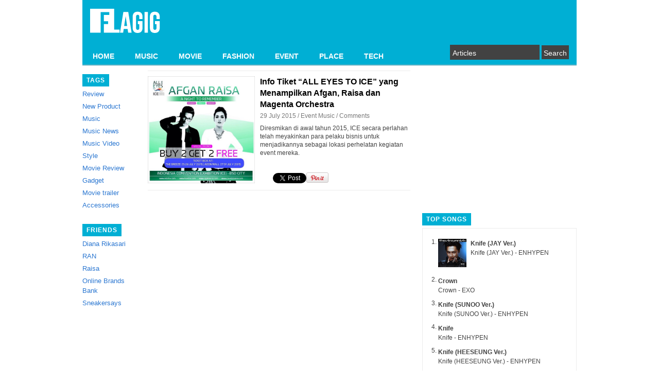

--- FILE ---
content_type: text/html; charset=UTF-8
request_url: https://flagig.com/tag/a-night-to-remember/
body_size: 9915
content:
<!DOCTYPE html PUBLIC "-//W3C//DTD XHTML 1.0 Strict//EN" "http://www.w3.org/TR/xhtml1/DTD/xhtml1-strict.dtd">
<html xmlns="http://www.w3.org/1999/xhtml" xml:lang="en" lang="en">
<head>
	<link rel="shortcut icon" href="https://flagig.com/wp-content/themes/pongo/favicon.ico" type="image/x-icon" />
	<!-- non-retina iPhone pre iOS 7 -->
	<link rel="apple-touch-icon-precomposed" href="/wp-content/themes/pongo/images/icon57.png" sizes="57x57">
	<!-- non-retina iPad pre iOS 7 -->
	<link rel="apple-touch-icon-precomposed" href="/wp-content/themes/pongo/images/icon72.png" sizes="72x72">
	<!-- non-retina iPad iOS 7 -->
	<link rel="apple-touch-icon-precomposed" href="/wp-content/themes/pongo/images/icon76.png" sizes="76x76">
	<!-- retina iPhone pre iOS 7 -->
	<link rel="apple-touch-icon-precomposed" href="/wp-content/themes/pongo/images/icon114.png" sizes="114x114">
	<!-- retina iPhone iOS 7 -->
	<link rel="apple-touch-icon-precomposed" href="/wp-content/themes/pongo/images/icon120.png" sizes="120x120">
	<!-- retina iPad pre iOS 7 -->
	<link rel="apple-touch-icon-precomposed" href="/wp-content/themes/pongo/images/icon144.png" sizes="144x144">
	<!-- retina iPad iOS 7 -->
	<link rel="apple-touch-icon-precomposed" href="/wp-content/themes/pongo/images/icon152.png" sizes="152x152">
	<title>
	A Night To Remember | 
	</title>
	<link rel="stylesheet" type="text/css" media="all" href="https://flagig.com/wp-content/themes/pongo/style.css?1572096439" />
	<link rel="pingback" href="https://flagig.com/xmlrpc.php" />
	<meta name='robots' content='max-image-preview:large' />
	<style>img:is([sizes="auto" i], [sizes^="auto," i]) { contain-intrinsic-size: 3000px 1500px }</style>
	<link rel="alternate" type="application/rss+xml" title="FLAGIG &raquo; A Night To Remember Tag Feed" href="https://flagig.com/tag/a-night-to-remember/feed/" />
<script type="text/javascript">
/* <![CDATA[ */
window._wpemojiSettings = {"baseUrl":"https:\/\/s.w.org\/images\/core\/emoji\/16.0.1\/72x72\/","ext":".png","svgUrl":"https:\/\/s.w.org\/images\/core\/emoji\/16.0.1\/svg\/","svgExt":".svg","source":{"concatemoji":"https:\/\/flagig.com\/wp-includes\/js\/wp-emoji-release.min.js?ver=6.8.3"}};
/*! This file is auto-generated */
!function(s,n){var o,i,e;function c(e){try{var t={supportTests:e,timestamp:(new Date).valueOf()};sessionStorage.setItem(o,JSON.stringify(t))}catch(e){}}function p(e,t,n){e.clearRect(0,0,e.canvas.width,e.canvas.height),e.fillText(t,0,0);var t=new Uint32Array(e.getImageData(0,0,e.canvas.width,e.canvas.height).data),a=(e.clearRect(0,0,e.canvas.width,e.canvas.height),e.fillText(n,0,0),new Uint32Array(e.getImageData(0,0,e.canvas.width,e.canvas.height).data));return t.every(function(e,t){return e===a[t]})}function u(e,t){e.clearRect(0,0,e.canvas.width,e.canvas.height),e.fillText(t,0,0);for(var n=e.getImageData(16,16,1,1),a=0;a<n.data.length;a++)if(0!==n.data[a])return!1;return!0}function f(e,t,n,a){switch(t){case"flag":return n(e,"\ud83c\udff3\ufe0f\u200d\u26a7\ufe0f","\ud83c\udff3\ufe0f\u200b\u26a7\ufe0f")?!1:!n(e,"\ud83c\udde8\ud83c\uddf6","\ud83c\udde8\u200b\ud83c\uddf6")&&!n(e,"\ud83c\udff4\udb40\udc67\udb40\udc62\udb40\udc65\udb40\udc6e\udb40\udc67\udb40\udc7f","\ud83c\udff4\u200b\udb40\udc67\u200b\udb40\udc62\u200b\udb40\udc65\u200b\udb40\udc6e\u200b\udb40\udc67\u200b\udb40\udc7f");case"emoji":return!a(e,"\ud83e\udedf")}return!1}function g(e,t,n,a){var r="undefined"!=typeof WorkerGlobalScope&&self instanceof WorkerGlobalScope?new OffscreenCanvas(300,150):s.createElement("canvas"),o=r.getContext("2d",{willReadFrequently:!0}),i=(o.textBaseline="top",o.font="600 32px Arial",{});return e.forEach(function(e){i[e]=t(o,e,n,a)}),i}function t(e){var t=s.createElement("script");t.src=e,t.defer=!0,s.head.appendChild(t)}"undefined"!=typeof Promise&&(o="wpEmojiSettingsSupports",i=["flag","emoji"],n.supports={everything:!0,everythingExceptFlag:!0},e=new Promise(function(e){s.addEventListener("DOMContentLoaded",e,{once:!0})}),new Promise(function(t){var n=function(){try{var e=JSON.parse(sessionStorage.getItem(o));if("object"==typeof e&&"number"==typeof e.timestamp&&(new Date).valueOf()<e.timestamp+604800&&"object"==typeof e.supportTests)return e.supportTests}catch(e){}return null}();if(!n){if("undefined"!=typeof Worker&&"undefined"!=typeof OffscreenCanvas&&"undefined"!=typeof URL&&URL.createObjectURL&&"undefined"!=typeof Blob)try{var e="postMessage("+g.toString()+"("+[JSON.stringify(i),f.toString(),p.toString(),u.toString()].join(",")+"));",a=new Blob([e],{type:"text/javascript"}),r=new Worker(URL.createObjectURL(a),{name:"wpTestEmojiSupports"});return void(r.onmessage=function(e){c(n=e.data),r.terminate(),t(n)})}catch(e){}c(n=g(i,f,p,u))}t(n)}).then(function(e){for(var t in e)n.supports[t]=e[t],n.supports.everything=n.supports.everything&&n.supports[t],"flag"!==t&&(n.supports.everythingExceptFlag=n.supports.everythingExceptFlag&&n.supports[t]);n.supports.everythingExceptFlag=n.supports.everythingExceptFlag&&!n.supports.flag,n.DOMReady=!1,n.readyCallback=function(){n.DOMReady=!0}}).then(function(){return e}).then(function(){var e;n.supports.everything||(n.readyCallback(),(e=n.source||{}).concatemoji?t(e.concatemoji):e.wpemoji&&e.twemoji&&(t(e.twemoji),t(e.wpemoji)))}))}((window,document),window._wpemojiSettings);
/* ]]> */
</script>
<link rel='stylesheet' id='fbComments_hideWpComments-css' href='https://flagig.com/wp-content/plugins/facebook-comments-for-wordpress/css/facebook-comments-hidewpcomments.css?ver=3.1.3' type='text/css' media='all' />
<link rel='stylesheet' id='fbc_rc_widgets-style-css' href='https://flagig.com/wp-content/plugins/facebook-comments-for-wordpress/css/facebook-comments-widgets.css?ver=6.8.3' type='text/css' media='all' />
<style id='wp-emoji-styles-inline-css' type='text/css'>

	img.wp-smiley, img.emoji {
		display: inline !important;
		border: none !important;
		box-shadow: none !important;
		height: 1em !important;
		width: 1em !important;
		margin: 0 0.07em !important;
		vertical-align: -0.1em !important;
		background: none !important;
		padding: 0 !important;
	}
</style>
<link rel='stylesheet' id='wp-block-library-css' href='https://flagig.com/wp-includes/css/dist/block-library/style.min.css?ver=6.8.3' type='text/css' media='all' />
<style id='classic-theme-styles-inline-css' type='text/css'>
/*! This file is auto-generated */
.wp-block-button__link{color:#fff;background-color:#32373c;border-radius:9999px;box-shadow:none;text-decoration:none;padding:calc(.667em + 2px) calc(1.333em + 2px);font-size:1.125em}.wp-block-file__button{background:#32373c;color:#fff;text-decoration:none}
</style>
<style id='global-styles-inline-css' type='text/css'>
:root{--wp--preset--aspect-ratio--square: 1;--wp--preset--aspect-ratio--4-3: 4/3;--wp--preset--aspect-ratio--3-4: 3/4;--wp--preset--aspect-ratio--3-2: 3/2;--wp--preset--aspect-ratio--2-3: 2/3;--wp--preset--aspect-ratio--16-9: 16/9;--wp--preset--aspect-ratio--9-16: 9/16;--wp--preset--color--black: #000000;--wp--preset--color--cyan-bluish-gray: #abb8c3;--wp--preset--color--white: #ffffff;--wp--preset--color--pale-pink: #f78da7;--wp--preset--color--vivid-red: #cf2e2e;--wp--preset--color--luminous-vivid-orange: #ff6900;--wp--preset--color--luminous-vivid-amber: #fcb900;--wp--preset--color--light-green-cyan: #7bdcb5;--wp--preset--color--vivid-green-cyan: #00d084;--wp--preset--color--pale-cyan-blue: #8ed1fc;--wp--preset--color--vivid-cyan-blue: #0693e3;--wp--preset--color--vivid-purple: #9b51e0;--wp--preset--gradient--vivid-cyan-blue-to-vivid-purple: linear-gradient(135deg,rgba(6,147,227,1) 0%,rgb(155,81,224) 100%);--wp--preset--gradient--light-green-cyan-to-vivid-green-cyan: linear-gradient(135deg,rgb(122,220,180) 0%,rgb(0,208,130) 100%);--wp--preset--gradient--luminous-vivid-amber-to-luminous-vivid-orange: linear-gradient(135deg,rgba(252,185,0,1) 0%,rgba(255,105,0,1) 100%);--wp--preset--gradient--luminous-vivid-orange-to-vivid-red: linear-gradient(135deg,rgba(255,105,0,1) 0%,rgb(207,46,46) 100%);--wp--preset--gradient--very-light-gray-to-cyan-bluish-gray: linear-gradient(135deg,rgb(238,238,238) 0%,rgb(169,184,195) 100%);--wp--preset--gradient--cool-to-warm-spectrum: linear-gradient(135deg,rgb(74,234,220) 0%,rgb(151,120,209) 20%,rgb(207,42,186) 40%,rgb(238,44,130) 60%,rgb(251,105,98) 80%,rgb(254,248,76) 100%);--wp--preset--gradient--blush-light-purple: linear-gradient(135deg,rgb(255,206,236) 0%,rgb(152,150,240) 100%);--wp--preset--gradient--blush-bordeaux: linear-gradient(135deg,rgb(254,205,165) 0%,rgb(254,45,45) 50%,rgb(107,0,62) 100%);--wp--preset--gradient--luminous-dusk: linear-gradient(135deg,rgb(255,203,112) 0%,rgb(199,81,192) 50%,rgb(65,88,208) 100%);--wp--preset--gradient--pale-ocean: linear-gradient(135deg,rgb(255,245,203) 0%,rgb(182,227,212) 50%,rgb(51,167,181) 100%);--wp--preset--gradient--electric-grass: linear-gradient(135deg,rgb(202,248,128) 0%,rgb(113,206,126) 100%);--wp--preset--gradient--midnight: linear-gradient(135deg,rgb(2,3,129) 0%,rgb(40,116,252) 100%);--wp--preset--font-size--small: 13px;--wp--preset--font-size--medium: 20px;--wp--preset--font-size--large: 36px;--wp--preset--font-size--x-large: 42px;--wp--preset--spacing--20: 0.44rem;--wp--preset--spacing--30: 0.67rem;--wp--preset--spacing--40: 1rem;--wp--preset--spacing--50: 1.5rem;--wp--preset--spacing--60: 2.25rem;--wp--preset--spacing--70: 3.38rem;--wp--preset--spacing--80: 5.06rem;--wp--preset--shadow--natural: 6px 6px 9px rgba(0, 0, 0, 0.2);--wp--preset--shadow--deep: 12px 12px 50px rgba(0, 0, 0, 0.4);--wp--preset--shadow--sharp: 6px 6px 0px rgba(0, 0, 0, 0.2);--wp--preset--shadow--outlined: 6px 6px 0px -3px rgba(255, 255, 255, 1), 6px 6px rgba(0, 0, 0, 1);--wp--preset--shadow--crisp: 6px 6px 0px rgba(0, 0, 0, 1);}:where(.is-layout-flex){gap: 0.5em;}:where(.is-layout-grid){gap: 0.5em;}body .is-layout-flex{display: flex;}.is-layout-flex{flex-wrap: wrap;align-items: center;}.is-layout-flex > :is(*, div){margin: 0;}body .is-layout-grid{display: grid;}.is-layout-grid > :is(*, div){margin: 0;}:where(.wp-block-columns.is-layout-flex){gap: 2em;}:where(.wp-block-columns.is-layout-grid){gap: 2em;}:where(.wp-block-post-template.is-layout-flex){gap: 1.25em;}:where(.wp-block-post-template.is-layout-grid){gap: 1.25em;}.has-black-color{color: var(--wp--preset--color--black) !important;}.has-cyan-bluish-gray-color{color: var(--wp--preset--color--cyan-bluish-gray) !important;}.has-white-color{color: var(--wp--preset--color--white) !important;}.has-pale-pink-color{color: var(--wp--preset--color--pale-pink) !important;}.has-vivid-red-color{color: var(--wp--preset--color--vivid-red) !important;}.has-luminous-vivid-orange-color{color: var(--wp--preset--color--luminous-vivid-orange) !important;}.has-luminous-vivid-amber-color{color: var(--wp--preset--color--luminous-vivid-amber) !important;}.has-light-green-cyan-color{color: var(--wp--preset--color--light-green-cyan) !important;}.has-vivid-green-cyan-color{color: var(--wp--preset--color--vivid-green-cyan) !important;}.has-pale-cyan-blue-color{color: var(--wp--preset--color--pale-cyan-blue) !important;}.has-vivid-cyan-blue-color{color: var(--wp--preset--color--vivid-cyan-blue) !important;}.has-vivid-purple-color{color: var(--wp--preset--color--vivid-purple) !important;}.has-black-background-color{background-color: var(--wp--preset--color--black) !important;}.has-cyan-bluish-gray-background-color{background-color: var(--wp--preset--color--cyan-bluish-gray) !important;}.has-white-background-color{background-color: var(--wp--preset--color--white) !important;}.has-pale-pink-background-color{background-color: var(--wp--preset--color--pale-pink) !important;}.has-vivid-red-background-color{background-color: var(--wp--preset--color--vivid-red) !important;}.has-luminous-vivid-orange-background-color{background-color: var(--wp--preset--color--luminous-vivid-orange) !important;}.has-luminous-vivid-amber-background-color{background-color: var(--wp--preset--color--luminous-vivid-amber) !important;}.has-light-green-cyan-background-color{background-color: var(--wp--preset--color--light-green-cyan) !important;}.has-vivid-green-cyan-background-color{background-color: var(--wp--preset--color--vivid-green-cyan) !important;}.has-pale-cyan-blue-background-color{background-color: var(--wp--preset--color--pale-cyan-blue) !important;}.has-vivid-cyan-blue-background-color{background-color: var(--wp--preset--color--vivid-cyan-blue) !important;}.has-vivid-purple-background-color{background-color: var(--wp--preset--color--vivid-purple) !important;}.has-black-border-color{border-color: var(--wp--preset--color--black) !important;}.has-cyan-bluish-gray-border-color{border-color: var(--wp--preset--color--cyan-bluish-gray) !important;}.has-white-border-color{border-color: var(--wp--preset--color--white) !important;}.has-pale-pink-border-color{border-color: var(--wp--preset--color--pale-pink) !important;}.has-vivid-red-border-color{border-color: var(--wp--preset--color--vivid-red) !important;}.has-luminous-vivid-orange-border-color{border-color: var(--wp--preset--color--luminous-vivid-orange) !important;}.has-luminous-vivid-amber-border-color{border-color: var(--wp--preset--color--luminous-vivid-amber) !important;}.has-light-green-cyan-border-color{border-color: var(--wp--preset--color--light-green-cyan) !important;}.has-vivid-green-cyan-border-color{border-color: var(--wp--preset--color--vivid-green-cyan) !important;}.has-pale-cyan-blue-border-color{border-color: var(--wp--preset--color--pale-cyan-blue) !important;}.has-vivid-cyan-blue-border-color{border-color: var(--wp--preset--color--vivid-cyan-blue) !important;}.has-vivid-purple-border-color{border-color: var(--wp--preset--color--vivid-purple) !important;}.has-vivid-cyan-blue-to-vivid-purple-gradient-background{background: var(--wp--preset--gradient--vivid-cyan-blue-to-vivid-purple) !important;}.has-light-green-cyan-to-vivid-green-cyan-gradient-background{background: var(--wp--preset--gradient--light-green-cyan-to-vivid-green-cyan) !important;}.has-luminous-vivid-amber-to-luminous-vivid-orange-gradient-background{background: var(--wp--preset--gradient--luminous-vivid-amber-to-luminous-vivid-orange) !important;}.has-luminous-vivid-orange-to-vivid-red-gradient-background{background: var(--wp--preset--gradient--luminous-vivid-orange-to-vivid-red) !important;}.has-very-light-gray-to-cyan-bluish-gray-gradient-background{background: var(--wp--preset--gradient--very-light-gray-to-cyan-bluish-gray) !important;}.has-cool-to-warm-spectrum-gradient-background{background: var(--wp--preset--gradient--cool-to-warm-spectrum) !important;}.has-blush-light-purple-gradient-background{background: var(--wp--preset--gradient--blush-light-purple) !important;}.has-blush-bordeaux-gradient-background{background: var(--wp--preset--gradient--blush-bordeaux) !important;}.has-luminous-dusk-gradient-background{background: var(--wp--preset--gradient--luminous-dusk) !important;}.has-pale-ocean-gradient-background{background: var(--wp--preset--gradient--pale-ocean) !important;}.has-electric-grass-gradient-background{background: var(--wp--preset--gradient--electric-grass) !important;}.has-midnight-gradient-background{background: var(--wp--preset--gradient--midnight) !important;}.has-small-font-size{font-size: var(--wp--preset--font-size--small) !important;}.has-medium-font-size{font-size: var(--wp--preset--font-size--medium) !important;}.has-large-font-size{font-size: var(--wp--preset--font-size--large) !important;}.has-x-large-font-size{font-size: var(--wp--preset--font-size--x-large) !important;}
:where(.wp-block-post-template.is-layout-flex){gap: 1.25em;}:where(.wp-block-post-template.is-layout-grid){gap: 1.25em;}
:where(.wp-block-columns.is-layout-flex){gap: 2em;}:where(.wp-block-columns.is-layout-grid){gap: 2em;}
:root :where(.wp-block-pullquote){font-size: 1.5em;line-height: 1.6;}
</style>
<link rel='stylesheet' id='wpt-twitter-feed-css' href='https://flagig.com/wp-content/plugins/wp-to-twitter/css/twitter-feed.css?ver=6.8.3' type='text/css' media='all' />
<script type="text/javascript" src="https://flagig.com/wp-includes/js/jquery/jquery.min.js?ver=3.7.1" id="jquery-core-js"></script>
<script type="text/javascript" src="https://flagig.com/wp-includes/js/jquery/jquery-migrate.min.js?ver=3.4.1" id="jquery-migrate-js"></script>
<link rel="https://api.w.org/" href="https://flagig.com/wp-json/" /><link rel="alternate" title="JSON" type="application/json" href="https://flagig.com/wp-json/wp/v2/tags/2313" /><link rel="EditURI" type="application/rsd+xml" title="RSD" href="https://flagig.com/xmlrpc.php?rsd" />
<meta name="generator" content="WordPress 6.8.3" />
<script type="text/javascript">
	window._wp_rp_static_base_url = 'https://wprp.zemanta.com/static/';
	window._wp_rp_wp_ajax_url = "https://flagig.com/wp-admin/admin-ajax.php";
	window._wp_rp_plugin_version = '3.5.4';
	window._wp_rp_post_id = '16820';
	window._wp_rp_num_rel_posts = '3';
	window._wp_rp_thumbnails = true;
	window._wp_rp_post_title = 'Info+Tiket+%E2%80%9CALL+EYES+TO+ICE%E2%80%9D+yang+Menampilkan+Afgan%2C+Raisa+dan+Magenta+Orchestra+';
	window._wp_rp_post_tags = ['music+concert', 'raisa', 'a+night+to+remember', 'a+tribute+to+composer', 'afgan', 'all+eyes+to+ice', 'magenta+orchestra', 'event', 'music', 'intern', 'nama', 'grand', 'entertain', 'citi', 'indonesia', 'event', 'yang', 'magenta', 'orchestra', 'dan', 'exhibit', 'hal', 'ic', 'song'];
	window._wp_rp_promoted_content = false;
</script>
<script type="text/javascript" src="https://wprp.zemanta.com/static/js/loader.js?version=3.5.4" async></script>
<link rel="stylesheet" href="https://flagig.com/wp-content/plugins/wordpress-23-related-posts-plugin/static/themes/vertical.css?version=3.5.4" />
<style type="text/css">.broken_link, a.broken_link {
	text-decoration: line-through;
}</style>	
    

    <script>
      (function(i,s,o,g,r,a,m){i['GoogleAnalyticsObject']=r;i[r]=i[r]||function(){
      (i[r].q=i[r].q||[]).push(arguments)},i[r].l=1*new Date();a=s.createElement(o),
      m=s.getElementsByTagName(o)[0];a.async=1;a.src=g;m.parentNode.insertBefore(a,m)
      })(window,document,'script','//www.google-analytics.com/analytics.js','ga');

      ga('create', 'UA-21109786-1', 'auto');
      ga('send', 'pageview');

    </script>
      
	<script type='text/javascript'>
		var googletag = googletag || {};
		googletag.cmd = googletag.cmd || [];
		(function() {
		var gads = document.createElement('script');
		gads.async = true;
		gads.type = 'text/javascript';
		var useSSL = 'https:' == document.location.protocol;
		gads.src = (useSSL ? 'https:' : 'http:') + 
		'//www.googletagservices.com/tag/js/gpt.js';
		var node = document.getElementsByTagName('script')[0];
		node.parentNode.insertBefore(gads, node);
		})();
	</script>

	<script type='text/javascript'>
		googletag.cmd.push(function() {
		googletag.defineSlot('/8806099/Samping', [300, 250], 'div-gpt-ad-1350619740437-0').addService(googletag.pubads());
		googletag.pubads().enableSingleRequest();
		googletag.enableServices();
		});
	</script>
  
  <script type='text/javascript'>
    googletag.cmd.push(function() {
    googletag.defineSlot('/8806099/samping_2', [300, 250], 'div-gpt-ad-1376724837923-0').addService(googletag.pubads());
    googletag.pubads().enableSingleRequest();
    googletag.enableServices();
    });
  </script>
  
  <script type='text/javascript'>
    googletag.cmd.push(function() {
    googletag.defineSlot('/8806099/bawah', [468, 60], 'div-gpt-ad-1376724998324-0').addService(googletag.pubads());
    googletag.pubads().enableSingleRequest();
    googletag.enableServices();
    });
  </script>
</head>
<body>
	<div id="header"> 
		<div id="logo">
			<h1>
				<a href="https://flagig.com/" title="FLAGIG" rel="home"><img src="https://flagig.com/wp-content/themes/pongo/images/flagig_logo.png" alt="FLAGIG" /></a>
			</h1>  
		</div>
		<div id="navigation"><div class="menu-header-container"><ul id="menu-header" class="menu"><li id="menu-item-11022" class="menu-item menu-item-type-custom menu-item-object-custom menu-item-home menu-item-11022"><a href="https://flagig.com/">HOME</a></li>
<li id="menu-item-11340" class="menu-item menu-item-type-taxonomy menu-item-object-category menu-item-11340"><a href="https://flagig.com/category/music/">MUSIC</a></li>
<li id="menu-item-11023" class="menu-item menu-item-type-taxonomy menu-item-object-category menu-item-11023"><a href="https://flagig.com/category/flagig-movie/">MOVIE</a></li>
<li id="menu-item-11341" class="menu-item menu-item-type-taxonomy menu-item-object-category menu-item-11341"><a href="https://flagig.com/category/fashion/">FASHION</a></li>
<li id="menu-item-11024" class="menu-item menu-item-type-taxonomy menu-item-object-category menu-item-11024"><a href="https://flagig.com/category/flagig-event/">EVENT</a></li>
<li id="menu-item-11025" class="menu-item menu-item-type-taxonomy menu-item-object-category menu-item-11025"><a href="https://flagig.com/category/flagig-place/">PLACE</a></li>
<li id="menu-item-11342" class="menu-item menu-item-type-taxonomy menu-item-object-category menu-item-11342"><a href="https://flagig.com/category/tech/">TECH</a></li>
</ul></div>		</div>
		<div id="search-bar">
			<div id="searchform">
				<form method="get" action="/">
	<input type="text" name="s" id="s" value="Articles" onfocus='if(this.value=="Articles") this.value=""' onblur='if(this.value=="") this.value="Articles"' />
	<input type="submit" value="Search" />
</form>			</div>
		</div>
		<div class="clear"></div>
	</div>
	<div id="wrapper">
	<div id="left">
	<div class="box">
		<span>Tags</span>
		<ul>
			<li><a href="https://flagig.com/tag/review/" title="View all posts in Review">Review</a></li><li><a href="https://flagig.com/tag/new-product/" title="View all posts in New Product">New Product</a></li><li><a href="https://flagig.com/tag/music/" title="View all posts in Music">Music</a></li><li><a href="https://flagig.com/tag/music-news/" title="View all posts in Music News">Music News</a></li><li><a href="https://flagig.com/tag/music-video/" title="View all posts in Music Video">Music Video</a></li><li><a href="https://flagig.com/tag/style/" title="View all posts in Style">Style</a></li><li><a href="https://flagig.com/tag/movie-review/" title="View all posts in Movie Review">Movie Review</a></li><li><a href="https://flagig.com/tag/gadget/" title="View all posts in Gadget">Gadget</a></li><li><a href="https://flagig.com/tag/movie-trailer/" title="View all posts in Movie trailer">Movie trailer</a></li><li><a href="https://flagig.com/tag/accessories/" title="View all posts in Accessories">Accessories</a></li>		</ul>
	</div>
		<div class="box">
		<span>Friends</span>
		<ul>
			<li><a href="https://dianarikasari.blogspot.com/" target="_blank">Diana Rikasari</a></li>
			<li><a href="http://ranforyourlife.com/" target="_blank">RAN</a></li>
			<li><a href="https://twitter.com/raisa6690" target="_blank">Raisa</a></li>
      <li><a href="http://www.obb-indonesia.com/" target="_blank">Online Brands Bank</a></li>
	  <li><a href="http://sneakersays.com/" target="_blank">Sneakersays</a></li>
		</ul>
	</div>
	<!-- <div class="box">
	  <span>Photos</span>
	  <div class="borderbox">
    <style type="text/css">
    #flickr_badge_source_txt {padding:0; font: 11px Arial, Helvetica, Sans serif; color:#666666;}
    #flickr_badge_icon {display:block !important; margin:0 !important; border: 1px solid rgb(0, 0, 0) !important;}
    #flickr_icon_td {padding:0 5px 0 0 !important;}
    .flickr_badge_image {text-align:center !important;}
    .flickr_badge_image img {border: 1px solid black !important;}
    #flickr_www {display:block; padding:0 10px 0 10px !important; font: 11px Arial, Helvetica, Sans serif !important; color:#3993ff !important;}
    #flickr_badge_uber_wrapper a:hover,
    #flickr_badge_uber_wrapper a:link,
    #flickr_badge_uber_wrapper a:active,
    #flickr_badge_uber_wrapper a:visited {text-decoration:none !important; background:inherit !important;color:#3993ff;}
    #flickr_badge_wrapper {background-color:#ffffff;}
    #flickr_badge_source {padding:0 !important; font: 11px Arial, Helvetica, Sans serif !important; color:#666666 !important;}
    #flickr_badge_uber_wrapper span { background:none; font-size:inherit; font-weight:normal; letter-spacing:inherit; padding:0px; text-transform:inherit; }
    #flickr_www { display: none; }                                                                                                                          
    #flickr_badge_wrapper,#flickr_badge_uber_wrapper { width: 100%; }
    </style>
    <table align="center" id="flickr_badge_uber_wrapper" cellpadding="0" cellspacing="10" border="0"><tr><td><a href="http://www.flickr.com" id="flickr_www">www.<strong style="color:#3993ff">flick<span style="color:#ff1c92">r</span></strong>.com</a><table cellpadding="0" cellspacing="10" border="0" id="flickr_badge_wrapper">
    <script type="text/javascript" src="http://www.flickr.com/badge_code_v2.gne?count=6&display=latest&size=s&layout=v&source=user_set&user=59018852%40N04&set=72157633297446756&context=in%2Fset-72157633297446756%2F"></script>
    </table>
    </td></tr></table>
    </div>    -->
  </div>
</div>	<div id="center">
	<h1></h1>
		<div class="post-item">
		<!-- <img src="https://flagig.com/wp-content/themes/pongo/timthumb.php?src=http://flagig.com/wp-content/uploads/2015/07/mail.google.com_.jpg&w=208&h=207" /> -->
		<img src="https://flagig.com/wp-content/uploads/2015/07/mail.google.com_.jpg" style="width: 208px; " />
		<h2><a href="https://flagig.com/music/info-tiket-all-eyes-to-ice-yang-menampilkan-afgan-raisa-dan-magenta-orchestra/">Info Tiket “ALL EYES TO ICE” yang Menampilkan Afgan, Raisa dan Magenta Orchestra</a></h2>
		<div class="time">29 July 2015 / <a href="https://flagig.com/category/flagig-event/" rel="category tag">Event</a> <a href="https://flagig.com/category/music/" rel="category tag">Music</a> / <a href="https://flagig.com/music/info-tiket-all-eyes-to-ice-yang-menampilkan-afgan-raisa-dan-magenta-orchestra/#disqus_thread"></a> Comments</div>
				<p>Diresmikan di awal tahun 2015, ICE secara perlahan telah meyakinkan para pelaku bisnis untuk menjadikannya sebagai lokasi perhelatan kegiatan event mereka.</p>
				<div class="social-button"><div class="fb-like" data-href="https://flagig.com/music/info-tiket-all-eyes-to-ice-yang-menampilkan-afgan-raisa-dan-magenta-orchestra/" data-send="false" data-layout="button_count" data-width="90" data-show-faces="false"></div><a href="https://twitter.com/share" class="twitter-share-button" data-count="horizontal" data-url="https://flagig.com/music/info-tiket-all-eyes-to-ice-yang-menampilkan-afgan-raisa-dan-magenta-orchestra/" data-text="Info Tiket “ALL EYES TO ICE” yang Menampilkan Afgan, Raisa dan Magenta Orchestra | Flagig" data-via="flagig">Tweet</a><a href="https://pinterest.com/pin/create/button/?url=https://flagig.com/music/info-tiket-all-eyes-to-ice-yang-menampilkan-afgan-raisa-dan-magenta-orchestra/&media=http%3A%2F%2Fflagig.com%2Fwp-content%2Fuploads%2F2015%2F07%2Fmail.google.com_.jpg" class="pin-it-button" count-layout="horizontal"><img border="0" src="//assets.pinterest.com/images/PinExt.png" title="Pin It" /></a></div>              
		<div class="clear"></div>
	</div>
	 
	</div>
	<div id="right">
	<div class="box">
		<!-- Samping -->
		<div id='div-gpt-ad-1350619740437-0' style='width:300px; height:250px;'>
		<script type='text/javascript'>
		googletag.cmd.push(function() { googletag.display('div-gpt-ad-1350619740437-0'); });
		</script>
		</div>
	</div>
	<!-- <div class="box">
		<span>Sponsor</span>
		<div class="borderbox">
			<img src="http://flagig.com/wp-content/uploads/2013/06/uifw2013.gif" width="278" height="auto">
		</div>
	</div> -->
	<div class="box">
		<span>Top Songs</span>
    <div class="borderbox">
		  <ol id="top-song"><li><div class="content"><a target="_blank" href="https://music.apple.com/id/album/knife-jay-ver/1867217345?i=1867217346&uo=2" title="Knife (JAY Ver.) - ENHYPEN"><img src="https://is1-ssl.mzstatic.com/image/thumb/Music211/v4/f6/01/28/f6012810-a020-d444-b0da-e0f567849dce/198704914454_Cover.jpg/55x55bb.png" /></a>
        <h4 class="ce"><a target="_blank" href="https://music.apple.com/id/album/knife-jay-ver/1867217345?i=1867217346&uo=2" title="Knife (JAY Ver.) - ENHYPEN">Knife (JAY Ver.)</a></h4><p><a target="_blank" href="https://music.apple.com/id/album/knife-jay-ver/1867217345?i=1867217346&uo=2" title="Knife (JAY Ver.) - ENHYPEN">Knife (JAY Ver.) - ENHYPEN</a></p></div><div class="button"><a target="_blank" href="https://music.apple.com/id/album/knife-jay-ver/1867217345?i=1867217346&uo=2" title="Knife (JAY Ver.) - ENHYPEN">Buy</a></div><div class="clear"></div></li><li><div class="content"><h4><a target="_blank" href="https://music.apple.com/id/album/crown/1868596000?i=1868596001&uo=2" title="Crown - EXO">Crown</a></h4><p><a target="_blank" href="https://music.apple.com/id/album/crown/1868596000?i=1868596001&uo=2" title="Crown - EXO">Crown - EXO</a></p></div><div class="button"><a target="_blank" href="https://music.apple.com/id/album/crown/1868596000?i=1868596001&uo=2" title="Crown - EXO">Buy</a></div><div class="clear"></div></li><li><div class="content"><h4><a target="_blank" href="https://music.apple.com/id/album/knife-sunoo-ver/1867170388?i=1867170481&uo=2" title="Knife (SUNOO Ver.) - ENHYPEN">Knife (SUNOO Ver.)</a></h4><p><a target="_blank" href="https://music.apple.com/id/album/knife-sunoo-ver/1867170388?i=1867170481&uo=2" title="Knife (SUNOO Ver.) - ENHYPEN">Knife (SUNOO Ver.) - ENHYPEN</a></p></div><div class="button"><a target="_blank" href="https://music.apple.com/id/album/knife-sunoo-ver/1867170388?i=1867170481&uo=2" title="Knife (SUNOO Ver.) - ENHYPEN">Buy</a></div><div class="clear"></div></li><li><div class="content"><h4><a target="_blank" href="https://music.apple.com/id/album/knife/1862720020?i=1862720450&uo=2" title="Knife - ENHYPEN">Knife</a></h4><p><a target="_blank" href="https://music.apple.com/id/album/knife/1862720020?i=1862720450&uo=2" title="Knife - ENHYPEN">Knife - ENHYPEN</a></p></div><div class="button"><a target="_blank" href="https://music.apple.com/id/album/knife/1862720020?i=1862720450&uo=2" title="Knife - ENHYPEN">Buy</a></div><div class="clear"></div></li><li><div class="content"><h4><a target="_blank" href="https://music.apple.com/id/album/knife-heeseung-ver/1867218222?i=1867218223&uo=2" title="Knife (HEESEUNG Ver.) - ENHYPEN">Knife (HEESEUNG Ver.)</a></h4><p><a target="_blank" href="https://music.apple.com/id/album/knife-heeseung-ver/1867218222?i=1867218223&uo=2" title="Knife (HEESEUNG Ver.) - ENHYPEN">Knife (HEESEUNG Ver.) - ENHYPEN</a></p></div><div class="button"><a target="_blank" href="https://music.apple.com/id/album/knife-heeseung-ver/1867218222?i=1867218223&uo=2" title="Knife (HEESEUNG Ver.) - ENHYPEN">Buy</a></div><div class="clear"></div></li><li><div class="content"><h4><a target="_blank" href="https://music.apple.com/id/album/the-fate-of-ophelia/1838810949?i=1838810951&uo=2" title="The Fate of Ophelia - Taylor Swift">The Fate of Ophelia</a></h4><p><a target="_blank" href="https://music.apple.com/id/album/the-fate-of-ophelia/1838810949?i=1838810951&uo=2" title="The Fate of Ophelia - Taylor Swift">The Fate of Ophelia - Taylor Swift</a></p></div><div class="button"><a target="_blank" href="https://music.apple.com/id/album/the-fate-of-ophelia/1838810949?i=1838810951&uo=2" title="The Fate of Ophelia - Taylor Swift">Buy</a></div><div class="clear"></div></li><li><div class="content"><h4><a target="_blank" href="https://music.apple.com/id/album/voice-note-jay-ver/1867217345?i=1867217504&uo=2" title="Voice Note (JAY Ver.) - ENHYPEN">Voice Note (JAY Ver.)</a></h4><p><a target="_blank" href="https://music.apple.com/id/album/voice-note-jay-ver/1867217345?i=1867217504&uo=2" title="Voice Note (JAY Ver.) - ENHYPEN">Voice Note (JAY Ver.) - ENHYPEN</a></p></div><div class="button"><a target="_blank" href="https://music.apple.com/id/album/voice-note-jay-ver/1867217345?i=1867217504&uo=2" title="Voice Note (JAY Ver.) - ENHYPEN">Buy</a></div><div class="clear"></div></li><li><div class="content"><h4><a target="_blank" href="https://music.apple.com/id/album/sedia-aku-sebelum-hujan/1837433136?i=1837433138&uo=2" title="Sedia Aku Sebelum Hujan - Idgitaf">Sedia Aku Sebelum Hujan</a></h4><p><a target="_blank" href="https://music.apple.com/id/album/sedia-aku-sebelum-hujan/1837433136?i=1837433138&uo=2" title="Sedia Aku Sebelum Hujan - Idgitaf">Sedia Aku Sebelum Hujan - Idgitaf</a></p></div><div class="button"><a target="_blank" href="https://music.apple.com/id/album/sedia-aku-sebelum-hujan/1837433136?i=1837433138&uo=2" title="Sedia Aku Sebelum Hujan - Idgitaf">Buy</a></div><div class="clear"></div></li><li><div class="content"><h4><a target="_blank" href="https://music.apple.com/id/album/blue/1860810936?i=1860811221&uo=2" title="Blue - DxS">Blue</a></h4><p><a target="_blank" href="https://music.apple.com/id/album/blue/1860810936?i=1860811221&uo=2" title="Blue - DxS">Blue - DxS</a></p></div><div class="button"><a target="_blank" href="https://music.apple.com/id/album/blue/1860810936?i=1860811221&uo=2" title="Blue - DxS">Buy</a></div><div class="clear"></div></li><li><div class="content"><h4><a target="_blank" href="https://music.apple.com/id/album/sleep-tight/1862720020?i=1862720544&uo=2" title="Sleep Tight - ENHYPEN">Sleep Tight</a></h4><p><a target="_blank" href="https://music.apple.com/id/album/sleep-tight/1862720020?i=1862720544&uo=2" title="Sleep Tight - ENHYPEN">Sleep Tight - ENHYPEN</a></p></div><div class="button"><a target="_blank" href="https://music.apple.com/id/album/sleep-tight/1862720020?i=1862720544&uo=2" title="Sleep Tight - ENHYPEN">Buy</a></div><div class="clear"></div></li></ul>    </div> 
	</div>
	<div class="box">
    <!-- <span>Upcoming Gigs</span>
    <img src="https://flagig.com/wp-content/themes/pongo/images/flagig_songkick_icon.jpg" id="songkick-logo" />
    <ul>
     
    </ul> -->
    <!-- samping_2 -->
    <div id='div-gpt-ad-1376724837923-0' style='width:300px; height:250px;'>
    <script type='text/javascript'>
    googletag.cmd.push(function() { googletag.display('div-gpt-ad-1376724837923-0'); });
    </script>
    </div>
	</div>
	<div class="box">
		<span>Most Viewed This Week</span>
		   		<ul class="most-post">
      		<li>N/A</li>
   		</ul>
         
	</div>
	<div class="box">
		<span>SOCIAL</span>
		<div class="borderbox">
			<ul>
				<li><a href="https://www.twitter.com/flagig" target="_blank"><img src="https://flagig.com/wp-content/themes/pongo/images/flagig_twitter_icon.png" /><p>Twitter</p></a></li>
				<li><a href="https://www.facebook.com/#!/pages/Flagig/188519111169777" target="_blank"><img src="https://flagig.com/wp-content/themes/pongo/images/falgig_facebook_icon.png" /><p>Facebook</p></a></li>
				<li><a href="https://www.youtube.com/flagig" target="_blank"><img src="https://flagig.com/wp-content/themes/pongo/images/flagig_youtube_icon.png" /><p>Youtube</p></a></li>
			</ul>
			<div class="clear"></div>
		</div>
	</div>
	<div class="box">
		<span>LIKE US</span>
		<!-- <div class="borderbox"> -->
			<iframe src="//www.facebook.com/plugins/likebox.php?href=http%3A%2F%2Fwww.facebook.com%2Fflagig&amp;width&amp;height=290&amp;colorscheme=light&amp;show_faces=true&amp;header=true&amp;stream=false&amp;show_border=true&amp;appId=201350896541811" scrolling="no" frameborder="0" style="border:none; overflow:hidden; height:290px; margin-top:16px" allowTransparency="true"></iframe>
		<!-- </div> -->
	</div>
	<div class="box">
		<span>FLAGIG ON APP</span>
		<div class="borderbox">
			<div style="font-size:12px;"><a href="http://itunes.apple.com/app/flagig/id426672270?mt=8" target="_blank"><img src="https://flagig.com/wp-content/themes/pongo/images/App_Store_Badge.png" align="left" /></a></div>
				<div class="clear"></div>
		</div>
	</div>
</div>
<div class="clear"></div></div>
<div id="footer">
	<div id="footer-container">
		<h2>About</h2>
		<p>In early February 2011, Flagig.com was built by a team who is passionate about Music, Movie, Fashion, Event, Place, and Technology. We're a small creative team based in Jakarta, Indonesia.<br><br>Today, Flagig.com is a Web blog reference with over 1000 cool articles worth useful information and insightful musician and singer interviews, new products documentation, events coverage and places reviews.</p>
		<h2>Contact: Finan / 081283606100 / hello(at)flagig(dot)com</h2>
		<p><a>&copy; <a href="https://plus.google.com/100150641824684528896" rel="publisher">Flagig</a>, 2026</a></p>
	</div>
</div>
	
<script>!function(d,s,id){var js,fjs=d.getElementsByTagName(s)[0];if(!d.getElementById(id)){js=d.createElement(s);js.id=id;js.src="//platform.twitter.com/widgets.js";fjs.parentNode.insertBefore(js,fjs);}}(document,"script","twitter-wjs");</script>
<script type="text/javascript" src="//assets.pinterest.com/js/pinit.js"></script>
<div id="fb-root"></div>
<script>(function(d, s, id) {
  var js, fjs = d.getElementsByTagName(s)[0];
  if (d.getElementById(id)) return;
  js = d.createElement(s); js.id = id;
  js.src = "//connect.facebook.net/en_US/all.js#xfbml=1&appId=450737471658566";
  fjs.parentNode.insertBefore(js, fjs);
}(document, 'script', 'facebook-jssdk'));</script>
<script type='text/javascript'>var _merchantSettings=_merchantSettings || [];_merchantSettings.push(['AT', '10l9tE']);(function(){var autolink=document.createElement('script');autolink.type='text/javascript';autolink.async=true; autolink.src='https://autolinkmaker.itunes.apple.com/js/itunes_autolinkmaker.js';var s=document.getElementsByTagName('script')[0];s.parentNode.insertBefore(autolink, s);})();</script>

<!-- Histats.com  START  (aync)-->
<script type="text/javascript">var _Hasync= _Hasync|| [];
_Hasync.push(['Histats.start', '1,2835780,4,0,0,0,00010000']);
_Hasync.push(['Histats.fasi', '1']);
_Hasync.push(['Histats.track_hits', '']);
(function() {
var hs = document.createElement('script'); hs.type = 'text/javascript'; hs.async = true;
hs.src = ('http://s10.histats.com/js15_as.js');
(document.getElementsByTagName('head')[0] || document.getElementsByTagName('body')[0]).appendChild(hs);
})();</script>
<noscript><a href="http://www.histats.com" target="_blank"><img  src="http://sstatic1.histats.com/0.gif?2835780&101" alt="hit counter html code" border="0"></a></noscript>
<!-- Histats.com  END  -->

<script type="speculationrules">
{"prefetch":[{"source":"document","where":{"and":[{"href_matches":"\/*"},{"not":{"href_matches":["\/wp-*.php","\/wp-admin\/*","\/wp-content\/uploads\/*","\/wp-content\/*","\/wp-content\/plugins\/*","\/wp-content\/themes\/pongo\/*","\/*\\?(.+)"]}},{"not":{"selector_matches":"a[rel~=\"nofollow\"]"}},{"not":{"selector_matches":".no-prefetch, .no-prefetch a"}}]},"eagerness":"conservative"}]}
</script>
<script defer src="https://static.cloudflareinsights.com/beacon.min.js/vcd15cbe7772f49c399c6a5babf22c1241717689176015" integrity="sha512-ZpsOmlRQV6y907TI0dKBHq9Md29nnaEIPlkf84rnaERnq6zvWvPUqr2ft8M1aS28oN72PdrCzSjY4U6VaAw1EQ==" data-cf-beacon='{"version":"2024.11.0","token":"617fdb0dfdde46058f481301bc5014b4","r":1,"server_timing":{"name":{"cfCacheStatus":true,"cfEdge":true,"cfExtPri":true,"cfL4":true,"cfOrigin":true,"cfSpeedBrain":true},"location_startswith":null}}' crossorigin="anonymous"></script>
</body>
</html>


--- FILE ---
content_type: text/html; charset=utf-8
request_url: https://www.google.com/recaptcha/api2/aframe
body_size: 267
content:
<!DOCTYPE HTML><html><head><meta http-equiv="content-type" content="text/html; charset=UTF-8"></head><body><script nonce="Fgx8kaBHulZtt4ZJvBcV6Q">/** Anti-fraud and anti-abuse applications only. See google.com/recaptcha */ try{var clients={'sodar':'https://pagead2.googlesyndication.com/pagead/sodar?'};window.addEventListener("message",function(a){try{if(a.source===window.parent){var b=JSON.parse(a.data);var c=clients[b['id']];if(c){var d=document.createElement('img');d.src=c+b['params']+'&rc='+(localStorage.getItem("rc::a")?sessionStorage.getItem("rc::b"):"");window.document.body.appendChild(d);sessionStorage.setItem("rc::e",parseInt(sessionStorage.getItem("rc::e")||0)+1);localStorage.setItem("rc::h",'1768911380211');}}}catch(b){}});window.parent.postMessage("_grecaptcha_ready", "*");}catch(b){}</script></body></html>